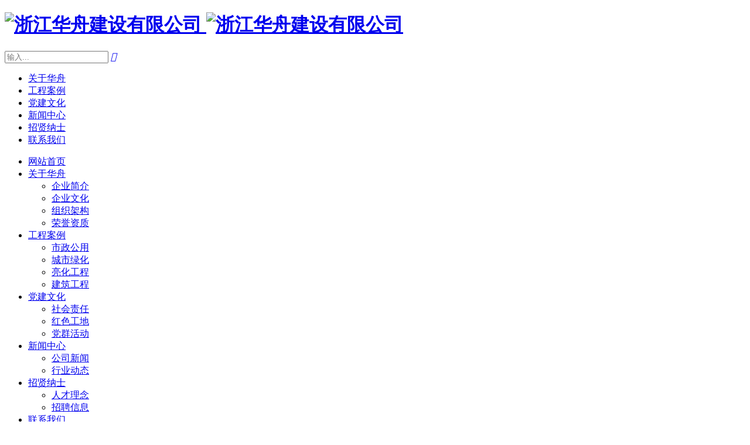

--- FILE ---
content_type: text/html; charset=utf-8
request_url: http://www.hz-js.cn/cn/party-building-culture/social-responsibility-22.html
body_size: 4056
content:
<!DOCTYPE html>
<html>
<head> 
	<meta charset="utf-8">
	<meta http-equiv="X-UA-Compatible" content="IE=edge" />
	<title>社会责任_社会责任_党建文化_华舟建设,建筑工程,市政公用,建筑幕墙,防水防腐_浙江华舟建设有限公司</title>
	<meta name="keywords" content="华舟建设,建筑工程,市政公用,建筑幕墙,防水防腐">
	<meta name="description" content="浙江华舟建设有限公司成立于2011年2月，注册资本2亿元。历经十余年的艰苦创业，目前已发展成为具有建筑工程施工总承包一级、市政公用工程施工总承包一级、建筑幕墙工程专业承包一级、防水防腐保温工程专业承包一级、消防设施工程专业承包一级、城市及道路照明工程专业承包一级、古建筑工程专业承包一级、地基基础工程专业承包一级。">
	<meta name="viewport" content="width=device-width, initial-scale=1, maximum-scale=1, user-scalable=no">
	
		<link rel="shortcut icon" href="/favicon.ico">
		<link rel="stylesheet" type="text/css" href="/static/index/package/bootstrap/3.3.7/bootstrap.min.css"/>
	<link rel="stylesheet" type="text/css" href="/static/index/web_default/css/css.css?v=1.3.3"/>
	<script type="text/javascript" src="/static/index/package/seajs/3.0.3/sea.js?v=3.0.3"></script>
	<script type="text/javascript" src="/static/index/web_default/js/config.js?v=1.0.8"></script>
	<!--[if lt IE 9]>
	<script src="/static/index/web_default/js/html5.min.js"></script>
	<script src="/static/index/web_default/js/respond.min.js"></script>
	<script type="text/javascript" src="/static/index/web_default/js/selectivizr.js" ></script>
	<![endif]-->
	<!--Include Js-->
    <script type="text/javascript">
    	var panel_menu='栏目',
			panel_language='语言',
			search_url = "/search",
			search_lang = "cn",
			classnow = '57',
			indexUrl="/";
					var gm_credit_on=false;
		    </script>
		</head>
<body>
<div id="page">
	<header id="header">
	    <div class="head  head-page">
		    <div class="container clearfix" >
			  	<a href="#menu" class="mm_btn">
				  	<div class="menu_bar">
				  		<div class="menu_bar_item top">
				  	      	<div class="rect top"></div>
				  		</div>
				  		<div class="menu_bar_item mid">
				  	      	<div class="rect mid"></div>
				  		</div>
				  		<div class="menu_bar_item bottom">
				  	        <div class="rect bottom"></div>
				  		</div>
				  	</div>
			  	</a>
		    	<h1 class="logo pull-left"><a href="/">
		    		<img src="/uploads/image/20221205/1670203719138550.png" class="img1" alt="浙江华舟建设有限公司" />
		    		<img src="/uploads/image/20221205/1670203720275616.png" class="img2" alt="浙江华舟建设有限公司" />
		    	</a></h1>
				<div class="col-header-search pull-right hidden-xs hidden-sm">
					<input type="text" name="searchtext" placeholder="输入...">
					<input type="hidden" name="searchmodule" value="news">
					<a href="javascript:void(0);" class="head_search" id="head_search"><i class="icon iconfont">&#xe71e;</i></a>
				</div>
		    	<nav class="nav pull-right hidden-xs hidden-sm f18">
		    		<ul>
		    			<!-- <li ><a href="/" >网站首页</a></li> -->
		    					    			<li >
		    			<a href="/about" >
		    					    				关于华舟		    			</a>
		    			</li>
		    					    			<li >
		    			<a href="/product" >
		    					    				工程案例		    			</a>
		    			</li>
		    					    			<li class="active">
		    			<a href="/party-building-culture" >
		    					    				党建文化		    			</a>
		    			</li>
		    					    			<li >
		    			<a href="/news" >
		    					    				新闻中心		    			</a>
		    			</li>
		    					    			<li >
		    			<a href="/recruit" >
		    					    				招贤纳士		    			</a>
		    			</li>
		    					    			<li >
		    			<a href="/contact" >
		    					    				联系我们		    			</a>
		    			</li>
		    					    		</ul>
		    	</nav>
		    </div>
		</div>
	</header>
		<nav id="menu" class="mm-menu_offcanvas">
		<div id="panel-menu">
			<ul>
				<li><a href="/" >网站首页</a></li>
								<li >
					<a href="/about" >关于华舟</a>
										<ul>
													<li>
																<a href="/about#ab1" >企业简介</a>
															</li>
													<li>
																<a href="/about#ab2" >企业文化</a>
															</li>
													<li>
																<a href="/about#ab3" >组织架构</a>
															</li>
													<li>
																<a href="/about#ab4" >荣誉资质</a>
															</li>
											</ul>
									</li>
								<li >
					<a href="/product" >工程案例</a>
										<ul>
													<li>
																<a href="/product/municipal-public" >市政公用</a>
															</li>
													<li>
																<a href="/product/the-greening-of-the-city" >城市绿化</a>
															</li>
													<li>
																<a href="/product/lighting-engineering" >亮化工程</a>
															</li>
													<li>
																<a href="/product/building" >建筑工程</a>
															</li>
											</ul>
									</li>
								<li >
					<a href="/party-building-culture" >党建文化</a>
										<ul>
													<li>
																<a href="/party-building-culture#ab1" >社会责任</a>
															</li>
													<li>
																<a href="/party-building-culture#ab2" >红色工地</a>
															</li>
													<li>
																<a href="/party-building-culture#ab3" >党群活动</a>
															</li>
											</ul>
									</li>
								<li >
					<a href="/news" >新闻中心</a>
										<ul>
													<li>
																<a href="/news/company-news" >公司新闻</a>
															</li>
													<li>
																<a href="/news/industry-news" >行业动态</a>
															</li>
											</ul>
									</li>
								<li >
					<a href="/recruit" >招贤纳士</a>
										<ul>
													<li>
																<a href="/recruit#ab1" >人才理念</a>
															</li>
													<li>
																<a href="/recruit#ab2" >招聘信息</a>
															</li>
											</ul>
									</li>
								<li >
					<a href="/contact" >联系我们</a>
									</li>
							</ul>
		</div>
		<div id="panel-language">
			<ul>
									
					<li><a href="http://www.hz-js.cn/">中文</a></li>
						
							</ul>
		</div>
	</nav>
	    <div class="section banner  banner-page ">
        <div class="swiper-container swiper-banner">
            <div class="swiper-wrapper">
                                <div class="swiper-slide swiper-lazy" data-background="/uploads/image/20221206/1670305570285744.jpg">
                    <div class="swiper-lazy-preloader"></div>
                                        <div class="pic hidden-xs hidden-sm">
                        <img data-src="/uploads/image/20221206/1670305570285744.jpg" class="swiper-lazy vcenter" />
                    </div>
                    <div class="content">
                        <div class="container clearfix">
							<p>party-mass</p>
							<h2 class="f45">党群建设</h2>
                        </div>
                    </div>
                                    </div>
                            </div>
                    </div>
		    </div>
<div class="mbx padding60">
	<div class="container f16 clearfix">
		<i class="iconfont">&#xe8cf;</i><a href="/">网站首页</a>&nbsp;&gt;&nbsp;<a href='/party-building-culture'>党建文化</a>&nbsp;&gt;&nbsp;<a href='/party-building-culture/social-responsibility'>社会责任</a>	</div>
</div>
<div class="nycontainer">
	<div class="container2">
		<div class="nytit">
			<h2>社会责任</h2>
					</div>
		<div class="caseshow clearfix">
			<div class="caseleft pull-left">
				<div class="big gm-big">
					<div class="pic"><img class="vcenter" src="/uploads/image/20221213/1670897332414839.jpg" alt="" /></div>
									<div class="pic"><img class="vcenter" src="/uploads/image/20221213/1670897336827397.jpg" alt="" /></div>
									<div class="pic"><img class="vcenter" src="/uploads/image/20221213/1670897336972952.jpg" alt="" /></div>
									<div class="pic"><img class="vcenter" src="/uploads/image/20221213/1670897335459573.jpg" alt="" /></div>
									<div class="pic"><img class="vcenter" src="/uploads/image/20221213/1670897335940516.jpg" alt="" /></div>
									<div class="pic"><img class="vcenter" src="/uploads/image/20221213/1670897334752046.jpg" alt="" /></div>
									<div class="pic"><img class="vcenter" src="/uploads/image/20221213/1670897334363368.jpg" alt="" /></div>
									<div class="pic"><img class="vcenter" src="/uploads/image/20221213/1670897333128588.jpg" alt="" /></div>
									<div class="pic"><img class="vcenter" src="/uploads/image/20221213/1670897333456910.jpg" alt="" /></div>
									<div class="pic"><img class="vcenter" src="/uploads/image/20221213/1670897336951905.jpg" alt="" /></div>
								</div>
				<div class="small gm-small">
					<div><div class="pic"><img class="vcenter" src="/uploads/thumb/489x324/20221213-1670897332414839.jpg" alt="" /></div></div>
									<div><div class="pic"><img class="vcenter" src="/uploads/thumb/489x324/20221213-1670897336827397.jpg" alt="" /></div></div>
									<div><div class="pic"><img class="vcenter" src="/uploads/thumb/489x324/20221213-1670897336972952.jpg" alt="" /></div></div>
									<div><div class="pic"><img class="vcenter" src="/uploads/thumb/489x324/20221213-1670897335459573.jpg" alt="" /></div></div>
									<div><div class="pic"><img class="vcenter" src="/uploads/thumb/489x324/20221213-1670897335940516.jpg" alt="" /></div></div>
									<div><div class="pic"><img class="vcenter" src="/uploads/thumb/489x324/20221213-1670897334752046.jpg" alt="" /></div></div>
									<div><div class="pic"><img class="vcenter" src="/uploads/thumb/489x324/20221213-1670897334363368.jpg" alt="" /></div></div>
									<div><div class="pic"><img class="vcenter" src="/uploads/thumb/489x324/20221213-1670897333128588.jpg" alt="" /></div></div>
									<div><div class="pic"><img class="vcenter" src="/uploads/thumb/489x324/20221213-1670897333456910.jpg" alt="" /></div></div>
									<div><div class="pic"><img class="vcenter" src="/uploads/thumb/489x324/20221213-1670897336951905.jpg" alt="" /></div></div>
								</div>
			</div>
			<div class="caseright pull-right">
				<h3>社会责任</h3>
				<div class="crighttxt">
									</div>
				<div class="prenext">
					<a href="/party-building-culture/social-responsibility-26.html"><b>上一条：</b>2022年8月22日 助力平湖经开“金秋助学”</a>
					<a href="#"><b>下一条：</b>没有了</a>
				</div>
			</div>
		</div>
	</div>
</div>
<div class="nyxg">
	<div class="container2">
		<div class="nytit2">
			<span></span>
			<h3>相关内容</h3>
		</div>
		<div class="case carousel">
			<ul class="clearfix" id="picCarousel">
							<li>
					<div class="pic"><a href="/party-building-culture/social-responsibility-26.html"><img class="vcenter" src="/uploads/thumb/489x324/20221215-1671070389434523.jpg" alt="" /></a>
						<a href="/party-building-culture/social-responsibility-26.html" class="casezzc slideDown">
							<span class="consu" >查看详情</span>
						</a>
					</div>
					<div class="casetxt">
						<a class="casetit" href="/party-building-culture/social-responsibility-26.html">2022年8月22日 助力平湖经开“金秋助学”</a>
						<span>Steel-equipment</span>
						<a class="caseview" href="/party-building-culture/social-responsibility-26.html"></a>
					</div>
				</li>
						</ul>
		</div>
	</div>
</div>
<footer class="section fp-auto-height">
<div class="footer">
	<div class="padding60">
		<div class="container container1 hidden-xs hidden-sm">
			<div class="footerNav">
				<ul class="row">
										<li class="clearfix li1">
						<div class="box">
							<h4 class="f20"><a href="/about">关于华舟</a><span></span></h4>
							<div class="f16">
															<p><a href="/about#ab1">企业简介</a></p>
															<p><a href="/about#ab2">企业文化</a></p>
															<p><a href="/about#ab3">组织架构</a></p>
															<p><a href="/about#ab4">荣誉资质</a></p>
														</div>
						</div>
					</li>
										<li class="clearfix li2">
						<div class="box">
							<h4 class="f20"><a href="/product">工程案例</a><span></span></h4>
							<div class="f16">
															<p><a href="/product/municipal-public">市政公用</a></p>
															<p><a href="/product/the-greening-of-the-city">城市绿化</a></p>
															<p><a href="/product/lighting-engineering">亮化工程</a></p>
															<p><a href="/product/building">建筑工程</a></p>
														</div>
						</div>
					</li>
										<li class="clearfix li3">
						<div class="box">
							<h4 class="f20"><a href="/party-building-culture">党建文化</a><span></span></h4>
							<div class="f16">
															<p><a href="/party-building-culture#ab1">社会责任</a></p>
															<p><a href="/party-building-culture#ab2">红色工地</a></p>
															<p><a href="/party-building-culture#ab3">党群活动</a></p>
														</div>
						</div>
					</li>
										<li class="clearfix li4">
						<div class="box">
							<h4 class="f20"><a href="/news">新闻中心</a><span></span></h4>
							<div class="f16">
															<p><a href="/news/company-news">公司新闻</a></p>
															<p><a href="/news/industry-news">行业动态</a></p>
														</div>
						</div>
					</li>
										<li class="clearfix li5">
						<div class="box">
							<h4 class="f20"><a href="/recruit">招贤纳士</a><span></span></h4>
							<div class="f16">
															<p><a href="/recruit#ab1">人才理念</a></p>
															<p><a href="/recruit#ab2">招聘信息</a></p>
														</div>
						</div>
					</li>
										<li class="clearfix li6">
						<div class="box">
							<h4 class="f20"><a href="/contact">联系我们</a><span></span></h4>
							<div class="f16">
															<p><a href="/contact#ab1">联系方式</a></p>
															<p><a href="/contact#ab2">地图导航</a></p>
															<p><a href="/contact#ab3">在线留言</a></p>
														</div>
						</div>
					</li>
									</ul>
			</div>
		</div>
		<div class="container clearfix relative">
			<div class="footLogo pull-left"><a href="/"><img src="/uploads/image/20221205/1670203719138550.png" alt="浙江华舟建设有限公司" /></a></div>
			<div class="footCon pull-left">
				<p>地址：浙江省嘉兴市平湖市经济技术开发区永兴路1833号</p>
				<p>电话：0573-85089661</p>
			</div>
			<div class="footCon pull-left">
				<p>邮编：314200</p>
				<p>传真：0573-85129005</p>
			</div>
			<div class="social pull-right">
				<span><a href="mailto:"><i class="icon iconfont">&#xe6a2;</i></a></span>
				<span class="weixin">
					<a href="javascript:void(0);"><i class="icon iconfont">&#xe66a;</i></a>
					<em class="slideDown"><img src="/uploads/image/20221205/1670207714115345.png" alt="微信公众号" /></em>
				</span>
				<span><a href="http://wpa.qq.com/msgrd?v=3&amp;uin=&amp;site=qq&amp;menu=yes" target="_blank"><i class="icon iconfont">&#xe623;</i></a></span>
			</div>
		</div>
	</div>
	<div class="copy padding60">
		<div class="container text-center">
			<p>Copyright © 2022 浙江华舟建设有限公司 版权所有</p>
		</div>
	</div>
</div>
</footer>
<div id="gotoTop" title="返回顶部"><i class="fa fa-angle-up" aria-hidden="true"></i></div>
</div>
</body>
</html>